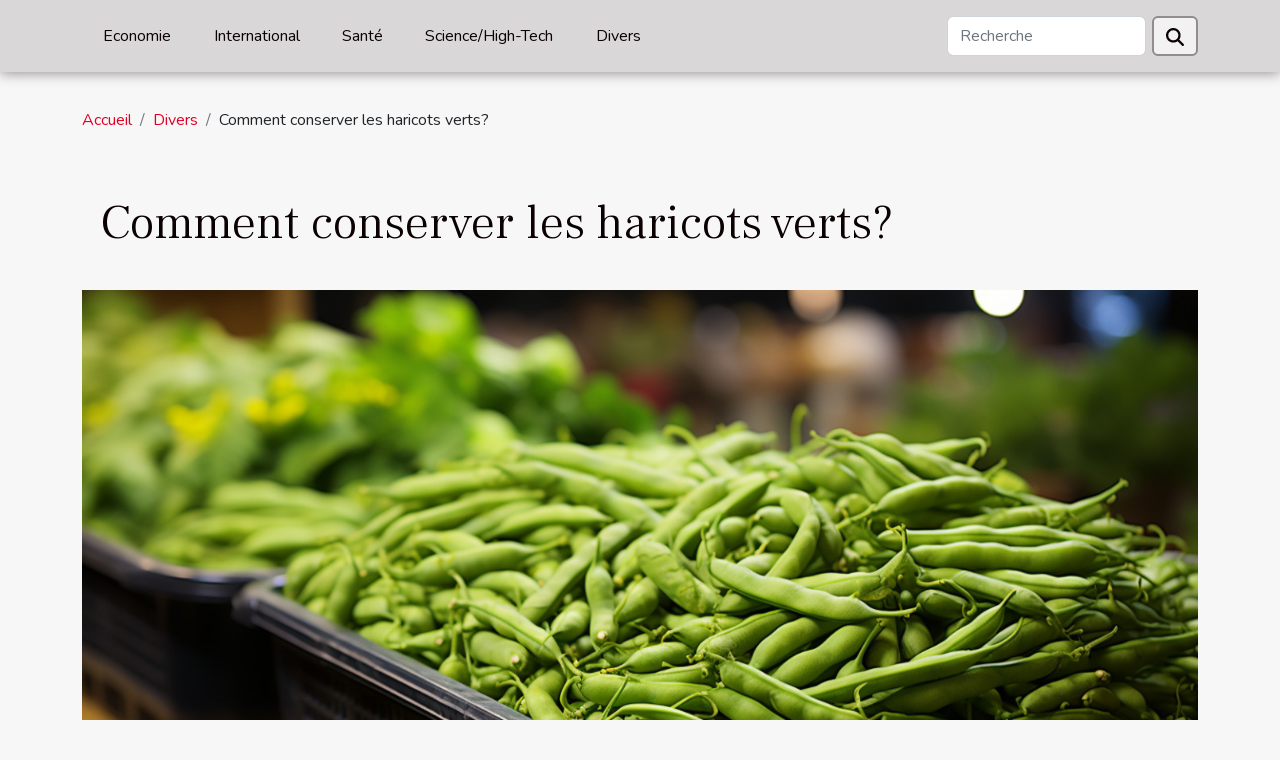

--- FILE ---
content_type: text/html; charset=UTF-8
request_url: https://www.usep37.org/comment-conserver-les-haricots-verts/
body_size: 7508
content:
<!DOCTYPE html>
    <html lang="fr">
<head>
    <meta charset="utf-8">
    <title>Comment conserver les haricots verts?</title>

<meta name="description" content="">

<meta name="robots" content="follow,index" />
<link rel="icon" type="image/png" href="/favicon.png" />


    <meta name="viewport" content="width=device-width, initial-scale=1">
    <link rel="stylesheet" href="/css/style2.css">
</head>
<body>
    <header>
    <div class="container-fluid d-flex justify-content-center">
        <nav class="navbar container navbar-expand-xl m-0 pt-3 pb-3">
            <div class="container-fluid">
                <button class="navbar-toggler" type="button" data-bs-toggle="collapse" data-bs-target="#navbarSupportedContent" aria-controls="navbarSupportedContent" aria-expanded="false" aria-label="Toggle navigation">
                    <svg xmlns="http://www.w3.org/2000/svg" fill="currentColor" class="bi bi-list" viewBox="0 0 16 16">
                        <path fill-rule="evenodd" d="M2.5 12a.5.5 0 0 1 .5-.5h10a.5.5 0 0 1 0 1H3a.5.5 0 0 1-.5-.5m0-4a.5.5 0 0 1 .5-.5h10a.5.5 0 0 1 0 1H3a.5.5 0 0 1-.5-.5m0-4a.5.5 0 0 1 .5-.5h10a.5.5 0 0 1 0 1H3a.5.5 0 0 1-.5-.5"></path>
                    </svg>
                </button>
                <div class="collapse navbar-collapse" id="navbarSupportedContent">
                    <ul class="navbar-nav">
                                                    <li class="nav-item">
    <a href="/economie" class="nav-link">Economie</a>
    </li>
                                    <li class="nav-item">
    <a href="/international" class="nav-link">International</a>
    </li>
                                    <li class="nav-item">
    <a href="/sante" class="nav-link">Santé</a>
    </li>
                                    <li class="nav-item">
    <a href="/sciencehigh-tech" class="nav-link">Science/High-Tech</a>
    </li>
                                    <li class="nav-item">
    <a href="/divers" class="nav-link">Divers</a>
    </li>
                            </ul>
                    <form class="d-flex" role="search" method="get" action="/search">
    <input type="search" class="form-control"  name="q" placeholder="Recherche" aria-label="Recherche"  pattern=".*\S.*" required>
    <button type="submit" class="btn">
        <svg xmlns="http://www.w3.org/2000/svg" width="18px" height="18px" fill="currentColor" viewBox="0 0 512 512">
                    <path d="M416 208c0 45.9-14.9 88.3-40 122.7L502.6 457.4c12.5 12.5 12.5 32.8 0 45.3s-32.8 12.5-45.3 0L330.7 376c-34.4 25.2-76.8 40-122.7 40C93.1 416 0 322.9 0 208S93.1 0 208 0S416 93.1 416 208zM208 352a144 144 0 1 0 0-288 144 144 0 1 0 0 288z"/>
                </svg>
    </button>
</form>
                </div>
            </div>
        </nav>
    </div>
</header>
<div class="container">
        <nav aria-label="breadcrumb"
               style="--bs-breadcrumb-divider: '/';" >
            <ol class="breadcrumb">
                <li class="breadcrumb-item"><a href="/">Accueil</a></li>
                                    <li class="breadcrumb-item  active ">
                        <a href="/divers" title="Divers">Divers</a>                    </li>
                                <li class="breadcrumb-item">
                    Comment conserver les haricots verts?                </li>
            </ol>
        </nav>
    </div>
<div class="container-fluid">
    <main class="container sidebar-right mt-2">
        <div class="row">
            <div>

                                    <h1>
                        Comment conserver les haricots verts?                    </h1>
                
                    <img class="img-fluid" src="/images/comment-conserver-les-haricots-verts.jpg" alt="Comment conserver les haricots verts?">            </div>
            <div class="col-md-9 order-1 order-md-2 col-12 main">
                                <article class="container main" ><div><p>La conservation des haricots verts peut-être faite de plusieurs manières. Ainsi, il existe plusieurs formes de conservation. Nous allons vous parler des différentes conservations à savoir, la congélation et la conservation dans les bocaux.</p>
<p>&nbsp;</p>
<h2 id="anchor_0">La congélation</h2>
<p>Cette manière de faire consiste à conserver les haricots verts au frigo. Il existe deux méthodes de faire. La première méthode consiste à les mettre directement au congélateur. Pour cela, il faut choisir des haricots verts qui sont bien frais et propres. Vous pouvez <a href="https://www.citefutee.fr">aller ici</a> pour avoir plus d&rsquo;informations sur comment choisir de bons haricots verts. Après les avoir bien lavé et égoutté, il faut retirer les bouts de chaque côté et les couper en morceaux. Il faut ensuite mettre au sec avec un torchon propre afin d&rsquo;éviter qu&rsquo;il se forme de la glace pendant la conservation au congélateur. Concernant la deuxième méthode, elle consiste à blanchir les haricots verts avant les mettre au congélateur. En effet, blanchir les haricots verts consiste à les cuire avant de les conserver. Après les avoir lavé, il faut bouillir de l&rsquo;eau non salée, les mettre dedans et laisser cuire quelques minutes. Ils ne doivent pas trop cuire. Retirez-les de l&rsquo;eau, les égoutter et les plonger ensuite dans de l&rsquo;eau glacée. L&rsquo;eau glacée permet d&rsquo;arrêter la cuisson. Mettez-les au congélateur après les avoir séché avec un torchon. Toutefois, il faut souligner que pour les mettre au congélateur, il faut utiliser des sacs de congélation.</p>
<p>&nbsp;</p>
<h2 id="anchor_1">La conservation dans les bocaux</h2>
<p>Si vous n&rsquo;êtes pas pour la conservation au congélateur, vous pouvez opter pour la conservation traditionnelle qui se fait dans les bocaux. Pour cela, il faut les laver, les équeuter, il faut les blanchir et les mettre après dans l&rsquo;eau glacée. Il faut ensuite les égoutter et les ranger dans les bocaux. Le rangement se fait de sorte que les haricots verts restent debout dans les bocaux. Plongez les bocaux ensuite dans de l&rsquo;eau bouillante salée dans une marmite remplie jusqu&rsquo;au niveau des bocaux. Cependant, que ce soient pour les deux formes de conservation, il faut noter la date de départ de la conservation pour respecter les 12 mois de conservation.</p><div>                    <fieldset><time datetime="2021-02-16 00:08:12">16 février 2021 00:08</time>                        <ul>
                    <li><a href="https://www.facebook.com/sharer.php?u=https://www.usep37.org/comment-conserver-les-haricots-verts" rel="nofollow" target="_blank"><i class="social-facebook"></i></a></li>
                    <li><a href="https://twitter.com/share?url=https://www.usep37.org/comment-conserver-les-haricots-verts&amp;text=Comment conserver les haricots verts?" rel="nofollow" target="_blank"><i class="social-twitter"></i></a></li>
                    <li><a href="https://reddit.com/submit?url=https://www.usep37.org/comment-conserver-les-haricots-verts&amp;title=Comment conserver les haricots verts?" rel="nofollow" target="_blank"><i class="social-reddit"></i></a></li>
                    <li><a href="https://www.linkedin.com/shareArticle?url=https://www.usep37.org/comment-conserver-les-haricots-verts&amp;title=Comment conserver les haricots verts?" rel="nofollow" target="_blank"><i class="social-linkedin"></i></a></li>
                    <li><a href="https://t.me/share/url?url=https://www.usep37.org/comment-conserver-les-haricots-verts&amp;text=Comment conserver les haricots verts?" rel="nofollow" target="_blank"><i class="social-telegram"></i></a></li>
            </ul></fieldset></article>
            </div>
            <aside class="col-md-3 order-2 order-md-2 col-12 aside-right">
                <div class="list-img-none">
                    <h2>Similaire</h2>                            <section>
                    <figure><a href="/pourquoi-faut-il-souscrire-a-une-assurance-sante" title="Pourquoi faut-il souscrire à une assurance santé ?"><img class="img-fluid" src="/images/pourquoi-faut-il-souscrire-a-une-assurance-sante.jpg" alt="Pourquoi faut-il souscrire à une assurance santé ?"></a></figure><figcaption>Pourquoi faut-il souscrire à une assurance santé ?</figcaption>                    <div>
                                                <h3><a href="/pourquoi-faut-il-souscrire-a-une-assurance-sante" title="Pourquoi faut-il souscrire à une assurance santé ?">Pourquoi faut-il souscrire à une assurance santé ?</a></h3>                    </div>
                </section>
                            <section>
                    <figure><a href="/quels-gilets-cachemire-pour-femmes-mettre-en-2020" title="Quels gilets cachemire pour femmes mettre en 2020 ?"><img class="img-fluid" src="/images/quels-gilets-cachemire-pour-femmes-mettre-en-2020.jpeg" alt="Quels gilets cachemire pour femmes mettre en 2020 ?"></a></figure><figcaption>Quels gilets cachemire pour femmes mettre en 2020 ?</figcaption>                    <div>
                                                <h3><a href="/quels-gilets-cachemire-pour-femmes-mettre-en-2020" title="Quels gilets cachemire pour femmes mettre en 2020 ?">Quels gilets cachemire pour femmes mettre en 2020 ?</a></h3>                    </div>
                </section>
                            <section>
                    <figure><a href="/comment-contacter-un-notaire" title="Comment contacter un notaire ?"><img class="img-fluid" src="/images/comment-contacter-un-notaire.jpeg" alt="Comment contacter un notaire ?"></a></figure><figcaption>Comment contacter un notaire ?</figcaption>                    <div>
                                                <h3><a href="/comment-contacter-un-notaire" title="Comment contacter un notaire ?">Comment contacter un notaire ?</a></h3>                    </div>
                </section>
                            <section>
                    <figure><a href="/papier-peint-panoramique-parlons-en" title="Papier peint panoramique, parlons-en !"><img class="img-fluid" src="/images/papier-peint-panoramique-parlons-en.jpg" alt="Papier peint panoramique, parlons-en !"></a></figure><figcaption>Papier peint panoramique, parlons-en !</figcaption>                    <div>
                                                <h3><a href="/papier-peint-panoramique-parlons-en" title="Papier peint panoramique, parlons-en !">Papier peint panoramique, parlons-en !</a></h3>                    </div>
                </section>
                                    </div>
            </aside>
        </div>

        <section class="newest-list">
        <div class="container">
                        <h2>Articles similaires</h2>
            <div class="row">
                                    <div class="col-12 col-md-4">
                        <figure><a href="/comment-choisir-la-chaise-ideale-pour-votre-salle-a-manger" title="Comment choisir la chaise idéale pour votre salle à manger ?"><img class="img-fluid" src="/images/comment-choisir-la-chaise-ideale-pour-votre-salle-a-manger.jpg" alt="Comment choisir la chaise idéale pour votre salle à manger ?"></a></figure><figcaption>Comment choisir la chaise idéale pour votre salle à manger ?</figcaption>                        <div>
                                                    </div>
                        <h4><a href="/comment-choisir-la-chaise-ideale-pour-votre-salle-a-manger" title="Comment choisir la chaise idéale pour votre salle à manger ?">Comment choisir la chaise idéale pour votre salle à manger ?</a></h4>                        <time datetime="2026-01-07 11:13:34">7 janvier 2026 11:13</time>                        <div>
Trouver la chaise parfaite pour la salle à manger peut transformer l’ambiance de cet espace...</div>                    </div>
                                    <div class="col-12 col-md-4">
                        <figure><a href="/les-impacts-de-lart-moderne-sur-les-tendances-decoratives-contemporaines" title="Les impacts de l&#039;art moderne sur les tendances décoratives contemporaines"><img class="img-fluid" src="/images/les-impacts-de-lart-moderne-sur-les-tendances-decoratives-contemporaines.jpeg" alt="Les impacts de l&#039;art moderne sur les tendances décoratives contemporaines"></a></figure><figcaption>Les impacts de l'art moderne sur les tendances décoratives contemporaines</figcaption>                        <div>
                                                    </div>
                        <h4><a href="/les-impacts-de-lart-moderne-sur-les-tendances-decoratives-contemporaines" title="Les impacts de l&#039;art moderne sur les tendances décoratives contemporaines">Les impacts de l'art moderne sur les tendances décoratives contemporaines</a></h4>                        <time datetime="2026-01-06 01:38:08">6 janvier 2026 01:38</time>                        <div>
L’art moderne a profondément influencé l’esthétique de nos intérieurs, bouleversant les codes...</div>                    </div>
                                    <div class="col-12 col-md-4">
                        <figure><a href="/explorez-les-contrastes-de-la-nature-lors-dune-aventure-canyoning" title="Explorez les contrastes de la nature lors d&#039;une aventure canyoning"><img class="img-fluid" src="/images/explorez-les-contrastes-de-la-nature-lors-dune-aventure-canyoning.jpg" alt="Explorez les contrastes de la nature lors d&#039;une aventure canyoning"></a></figure><figcaption>Explorez les contrastes de la nature lors d'une aventure canyoning</figcaption>                        <div>
                                                    </div>
                        <h4><a href="/explorez-les-contrastes-de-la-nature-lors-dune-aventure-canyoning" title="Explorez les contrastes de la nature lors d&#039;une aventure canyoning">Explorez les contrastes de la nature lors d'une aventure canyoning</a></h4>                        <time datetime="2025-12-20 11:20:03">20 décembre 2025 11:20</time>                        <div>
Plongez au cœur de la nature et laissez-vous surprendre par les oppositions saisissantes que...</div>                    </div>
                                    <div class="col-12 col-md-4">
                        <figure><a href="/comment-choisir-la-bonne-epaisseur-pour-votre-bache-de-protection" title="Comment choisir la bonne épaisseur pour votre bâche de protection ?"><img class="img-fluid" src="/images/comment-choisir-la-bonne-epaisseur-pour-votre-bache-de-protection.jpg" alt="Comment choisir la bonne épaisseur pour votre bâche de protection ?"></a></figure><figcaption>Comment choisir la bonne épaisseur pour votre bâche de protection ?</figcaption>                        <div>
                                                    </div>
                        <h4><a href="/comment-choisir-la-bonne-epaisseur-pour-votre-bache-de-protection" title="Comment choisir la bonne épaisseur pour votre bâche de protection ?">Comment choisir la bonne épaisseur pour votre bâche de protection ?</a></h4>                        <time datetime="2025-12-19 01:16:06">19 décembre 2025 01:16</time>                        <div>
Choisir la bonne épaisseur pour une bâche de protection peut sembler complexe, surtout face à la...</div>                    </div>
                                    <div class="col-12 col-md-4">
                        <figure><a href="/explorer-la-sicile-en-voiture-conseils-et-itineraires-conseilles" title="Explorer la Sicile en voiture : conseils et itinéraires conseillés"><img class="img-fluid" src="/images/explorer-la-sicile-en-voiture-conseils-et-itineraires-conseilles.jpeg" alt="Explorer la Sicile en voiture : conseils et itinéraires conseillés"></a></figure><figcaption>Explorer la Sicile en voiture : conseils et itinéraires conseillés</figcaption>                        <div>
                                                    </div>
                        <h4><a href="/explorer-la-sicile-en-voiture-conseils-et-itineraires-conseilles" title="Explorer la Sicile en voiture : conseils et itinéraires conseillés">Explorer la Sicile en voiture : conseils et itinéraires conseillés</a></h4>                        <time datetime="2025-12-12 01:58:06">12 décembre 2025 01:58</time>                        <div>
L'île de Sicile regorge de trésors naturels, culturels et gastronomiques à découvrir lors d'un...</div>                    </div>
                                    <div class="col-12 col-md-4">
                        <figure><a href="/exploration-des-senteurs-mediterraneennes-dans-les-parfums-feminins" title="Exploration des senteurs méditerranéennes dans les parfums féminins"><img class="img-fluid" src="/images/exploration-des-senteurs-mediterraneennes-dans-les-parfums-feminins.jpg" alt="Exploration des senteurs méditerranéennes dans les parfums féminins"></a></figure><figcaption>Exploration des senteurs méditerranéennes dans les parfums féminins</figcaption>                        <div>
                                                    </div>
                        <h4><a href="/exploration-des-senteurs-mediterraneennes-dans-les-parfums-feminins" title="Exploration des senteurs méditerranéennes dans les parfums féminins">Exploration des senteurs méditerranéennes dans les parfums féminins</a></h4>                        <time datetime="2025-10-29 10:54:03">29 octobre 2025 10:54</time>                        <div>
Plongez dans l’univers fascinant des senteurs méditerranéennes qui inspirent depuis toujours les...</div>                    </div>
                                    <div class="col-12 col-md-4">
                        <figure><a href="/comment-les-jeux-devasion-renforcent-ils-lesprit-dequipe" title="Comment les jeux d&#039;évasion renforcent-ils l&#039;esprit d&#039;équipe ?"><img class="img-fluid" src="/images/comment-les-jeux-devasion-renforcent-ils-lesprit-dequipe.jpg" alt="Comment les jeux d&#039;évasion renforcent-ils l&#039;esprit d&#039;équipe ?"></a></figure><figcaption>Comment les jeux d'évasion renforcent-ils l'esprit d'équipe ?</figcaption>                        <div>
                                                    </div>
                        <h4><a href="/comment-les-jeux-devasion-renforcent-ils-lesprit-dequipe" title="Comment les jeux d&#039;évasion renforcent-ils l&#039;esprit d&#039;équipe ?">Comment les jeux d'évasion renforcent-ils l'esprit d'équipe ?</a></h4>                        <time datetime="2025-08-18 16:06:02">18 août 2025 16:06</time>                        <div>
Les jeux d’évasion connaissent un véritable engouement ces dernières années, et ce n’est pas un...</div>                    </div>
                                    <div class="col-12 col-md-4">
                        <figure><a href="/comment-choisir-le-meilleur-equipement-pour-votre-cuisine" title="Comment choisir le meilleur équipement pour votre cuisine ?"><img class="img-fluid" src="/images/comment-choisir-le-meilleur-equipement-pour-votre-cuisine.jpeg" alt="Comment choisir le meilleur équipement pour votre cuisine ?"></a></figure><figcaption>Comment choisir le meilleur équipement pour votre cuisine ?</figcaption>                        <div>
                                                    </div>
                        <h4><a href="/comment-choisir-le-meilleur-equipement-pour-votre-cuisine" title="Comment choisir le meilleur équipement pour votre cuisine ?">Comment choisir le meilleur équipement pour votre cuisine ?</a></h4>                        <time datetime="2025-07-01 09:11:58">1 juillet 2025 09:11</time>                        <div>Dans l’univers culinaire, sélectionner le bon matériel peut transformer chaque moment passé...</div>                    </div>
                                    <div class="col-12 col-md-4">
                        <figure><a href="/comment-choisir-la-bonne-poupee-realiste-pour-vos-besoins" title="Comment choisir la bonne poupée réaliste pour vos besoins"><img class="img-fluid" src="/images/comment-choisir-la-bonne-poupee-realiste-pour-vos-besoins.jpg" alt="Comment choisir la bonne poupée réaliste pour vos besoins"></a></figure><figcaption>Comment choisir la bonne poupée réaliste pour vos besoins</figcaption>                        <div>
                                                    </div>
                        <h4><a href="/comment-choisir-la-bonne-poupee-realiste-pour-vos-besoins" title="Comment choisir la bonne poupée réaliste pour vos besoins">Comment choisir la bonne poupée réaliste pour vos besoins</a></h4>                        <time datetime="2025-06-06 10:46:04">6 juin 2025 10:46</time>                        <div>
Choisir la poupée réaliste idéale n’est pas une tâche anodine : de nombreux critères doivent être...</div>                    </div>
                                    <div class="col-12 col-md-4">
                        <figure><a href="/guide-pour-choisir-le-meilleur-garage-de-motos-pres-des-frontieres-francaises" title="Guide pour choisir le meilleur garage de motos près des frontières françaises"><img class="img-fluid" src="/images/guide-pour-choisir-le-meilleur-garage-de-motos-pres-des-frontieres-francaises.jpeg" alt="Guide pour choisir le meilleur garage de motos près des frontières françaises"></a></figure><figcaption>Guide pour choisir le meilleur garage de motos près des frontières françaises</figcaption>                        <div>
                                                    </div>
                        <h4><a href="/guide-pour-choisir-le-meilleur-garage-de-motos-pres-des-frontieres-francaises" title="Guide pour choisir le meilleur garage de motos près des frontières françaises">Guide pour choisir le meilleur garage de motos près des frontières françaises</a></h4>                        <time datetime="2025-05-01 00:48:01">1 mai 2025 00:48</time>                        <div>
La quête du garage de motos idéal peut s'avérer être un vrai parcours du combattant, surtout...</div>                    </div>
                                    <div class="col-12 col-md-4">
                        <figure><a href="/comment-les-horaires-de-messes-en-ligne-renforcent-la-communaute-religieuse" title="Comment les horaires de messes en ligne renforcent la communauté religieuse"><img class="img-fluid" src="/images/comment-les-horaires-de-messes-en-ligne-renforcent-la-communaute-religieuse.jpg" alt="Comment les horaires de messes en ligne renforcent la communauté religieuse"></a></figure><figcaption>Comment les horaires de messes en ligne renforcent la communauté religieuse</figcaption>                        <div>
                                                    </div>
                        <h4><a href="/comment-les-horaires-de-messes-en-ligne-renforcent-la-communaute-religieuse" title="Comment les horaires de messes en ligne renforcent la communauté religieuse">Comment les horaires de messes en ligne renforcent la communauté religieuse</a></h4>                        <time datetime="2025-04-30 11:44:03">30 avril 2025 11:44</time>                        <div>
Dans un monde où la technologie infiltre progressivement tous les aspects de la vie quotidienne,...</div>                    </div>
                                    <div class="col-12 col-md-4">
                        <figure><a href="/comment-integrer-le-mobilier-industriel-dans-les-petits-espaces" title="Comment intégrer le mobilier industriel dans les petits espaces"><img class="img-fluid" src="/images/comment-integrer-le-mobilier-industriel-dans-les-petits-espaces.jpg" alt="Comment intégrer le mobilier industriel dans les petits espaces"></a></figure><figcaption>Comment intégrer le mobilier industriel dans les petits espaces</figcaption>                        <div>
                                                    </div>
                        <h4><a href="/comment-integrer-le-mobilier-industriel-dans-les-petits-espaces" title="Comment intégrer le mobilier industriel dans les petits espaces">Comment intégrer le mobilier industriel dans les petits espaces</a></h4>                        <time datetime="2025-02-13 10:26:07">13 février 2025 10:26</time>                        <div>
L'intégration du mobilier industriel dans les petits espaces représente un défi passionnant pour...</div>                    </div>
                                    <div class="col-12 col-md-4">
                        <figure><a href="/conseils-pour-choisir-entre-volets-roulants-et-battants-pour-votre-maison" title="Conseils pour choisir entre volets roulants et battants pour votre maison"><img class="img-fluid" src="/images/conseils-pour-choisir-entre-volets-roulants-et-battants-pour-votre-maison.jpeg" alt="Conseils pour choisir entre volets roulants et battants pour votre maison"></a></figure><figcaption>Conseils pour choisir entre volets roulants et battants pour votre maison</figcaption>                        <div>
                                                    </div>
                        <h4><a href="/conseils-pour-choisir-entre-volets-roulants-et-battants-pour-votre-maison" title="Conseils pour choisir entre volets roulants et battants pour votre maison">Conseils pour choisir entre volets roulants et battants pour votre maison</a></h4>                        <time datetime="2024-12-19 09:21:50">19 décembre 2024 09:21</time>                        <div>
Les volets jouent un rôle clé dans l'esthétique et la fonctionnalité d'une habitation. Ils...</div>                    </div>
                                    <div class="col-12 col-md-4">
                        <figure><a href="/comment-les-tentes-gonflables-ameliorent-limpact-visuel-des-evenements" title="Comment les tentes gonflables améliorent l&#039;impact visuel des événements"><img class="img-fluid" src="/images/comment-les-tentes-gonflables-ameliorent-limpact-visuel-des-evenements.jpeg" alt="Comment les tentes gonflables améliorent l&#039;impact visuel des événements"></a></figure><figcaption>Comment les tentes gonflables améliorent l'impact visuel des événements</figcaption>                        <div>
                                                    </div>
                        <h4><a href="/comment-les-tentes-gonflables-ameliorent-limpact-visuel-des-evenements" title="Comment les tentes gonflables améliorent l&#039;impact visuel des événements">Comment les tentes gonflables améliorent l'impact visuel des événements</a></h4>                        <time datetime="2024-12-14 00:30:07">14 décembre 2024 00:30</time>                        <div>
Découvrez comment transformer un rassemblement ordinaire en une expérience mémorable grâce aux...</div>                    </div>
                                    <div class="col-12 col-md-4">
                        <figure><a href="/vin-de-corse-decouvrez-les-cepages-emblematiques-de-lile-de-beaute" title="Vin de Corse : découvrez les cépages emblématiques de l&#039;île de beauté"><img class="img-fluid" src="/images/A-13.jpeg" alt="Vin de Corse : découvrez les cépages emblématiques de l&#039;île de beauté"></a></figure><figcaption>Vin de Corse : découvrez les cépages emblématiques de l'île de beauté</figcaption>                        <div>
                                                    </div>
                        <h4><a href="/vin-de-corse-decouvrez-les-cepages-emblematiques-de-lile-de-beaute" title="Vin de Corse : découvrez les cépages emblématiques de l&#039;île de beauté">Vin de Corse : découvrez les cépages emblématiques de l'île de beauté</a></h4>                        <time datetime="2024-12-05 11:58:04">5 décembre 2024 11:58</time>                        <div>Les paysages escarp&eacute;s et baign&eacute;s de soleil de la Corse cachent un tr&eacute;sor bien...</div>                    </div>
                                    <div class="col-12 col-md-4">
                        <figure><a href="/personnalisation-des-menuiseries-combiner-esthetique-et-fonctionnalite" title="Personnalisation des menuiseries : combiner esthétique et fonctionnalité"><img class="img-fluid" src="/images/personnalisation-des-menuiseries-combiner-esthetique-et-fonctionnalite.jpeg" alt="Personnalisation des menuiseries : combiner esthétique et fonctionnalité"></a></figure><figcaption>Personnalisation des menuiseries : combiner esthétique et fonctionnalité</figcaption>                        <div>
                                                    </div>
                        <h4><a href="/personnalisation-des-menuiseries-combiner-esthetique-et-fonctionnalite" title="Personnalisation des menuiseries : combiner esthétique et fonctionnalité">Personnalisation des menuiseries : combiner esthétique et fonctionnalité</a></h4>                        <time datetime="2024-08-12 15:58:03">12 août 2024 15:58</time>                        <div>
La menuiserie, cet art alliant tradition et innovation, se réinvente constamment pour satisfaire...</div>                    </div>
                                    <div class="col-12 col-md-4">
                        <figure><a href="/guide-complet-des-tailles-de-perles-en-pierres-naturelles-comment-choisir-la-bonne-taille-pour-vos-projets-de-bijouterie-et-de-lithotherapie" title="Guide complet des tailles de perles en pierres naturelles : comment choisir la bonne taille pour vos projets de bijouterie et de lithothérapie"><img class="img-fluid" src="/images/guide-complet-des-tailles-de-perles-en-pierres-naturelles-comment-choisir-la-bonne-taille-pour-vos-projets-de-bijouterie-et-de-lithotherapie.jpeg" alt="Guide complet des tailles de perles en pierres naturelles : comment choisir la bonne taille pour vos projets de bijouterie et de lithothérapie"></a></figure><figcaption>Guide complet des tailles de perles en pierres naturelles : comment choisir la bonne taille pour vos projets de bijouterie et de lithothérapie</figcaption>                        <div>
                                                    </div>
                        <h4><a href="/guide-complet-des-tailles-de-perles-en-pierres-naturelles-comment-choisir-la-bonne-taille-pour-vos-projets-de-bijouterie-et-de-lithotherapie" title="Guide complet des tailles de perles en pierres naturelles : comment choisir la bonne taille pour vos projets de bijouterie et de lithothérapie">Guide complet des tailles de perles en pierres naturelles : comment choisir la bonne taille pour vos projets de bijouterie et de lithothérapie</a></h4>                        <time datetime="2024-06-24 02:06:03">24 juin 2024 02:06</time>                        <div>
S'immerger dans l'univers fascinant des bijoux et de la lithothérapie equivaut à naviguer au...</div>                    </div>
                                    <div class="col-12 col-md-4">
                        <figure><a href="/les-festivals-et-fetes-populaires-une-opportunite-pour-la-publicite-gonflable" title="Les festivals et fêtes populaires : une opportunité pour la publicité gonflable"><img class="img-fluid" src="/images/les-festivals-et-fetes-populaires-une-opportunite-pour-la-publicite-gonflable.jpeg" alt="Les festivals et fêtes populaires : une opportunité pour la publicité gonflable"></a></figure><figcaption>Les festivals et fêtes populaires : une opportunité pour la publicité gonflable</figcaption>                        <div>
                                                    </div>
                        <h4><a href="/les-festivals-et-fetes-populaires-une-opportunite-pour-la-publicite-gonflable" title="Les festivals et fêtes populaires : une opportunité pour la publicité gonflable">Les festivals et fêtes populaires : une opportunité pour la publicité gonflable</a></h4>                        <time datetime="2024-02-07 00:06:03">7 février 2024 00:06</time>                        <div>
Les festivals et fêtes populaires sont le théâtre d'expressions culturelles diversifiées où la...</div>                    </div>
                                    <div class="col-12 col-md-4">
                        <figure><a href="/comment-choisir-le-bon-metallier-pour-vos-projets-de-construction-ou-de-renovation" title="Comment choisir le bon métallier pour vos projets de construction ou de rénovation"><img class="img-fluid" src="/images/comment-choisir-le-bon-metallier-pour-vos-projets-de-construction-ou-de-renovation.jpeg" alt="Comment choisir le bon métallier pour vos projets de construction ou de rénovation"></a></figure><figcaption>Comment choisir le bon métallier pour vos projets de construction ou de rénovation</figcaption>                        <div>
                                                    </div>
                        <h4><a href="/comment-choisir-le-bon-metallier-pour-vos-projets-de-construction-ou-de-renovation" title="Comment choisir le bon métallier pour vos projets de construction ou de rénovation">Comment choisir le bon métallier pour vos projets de construction ou de rénovation</a></h4>                        <time datetime="2023-12-29 00:34:05">29 décembre 2023 00:34</time>                        <div>
La métallerie est un art qui s'entremêle à la fois avec la fonctionnalité et l'esthétisme, jouant...</div>                    </div>
                                    <div class="col-12 col-md-4">
                        <figure><a href="/comment-assurer-efficacement-la-gestion-de-votre-centre-de-ludotheque" title="Comment assurer efficacement la gestion de votre centre de ludothèque ?"><img class="img-fluid" src="/images/comment-assurer-efficacement-la-gestion-de-votre-centre-de-ludotheque.jpeg" alt="Comment assurer efficacement la gestion de votre centre de ludothèque ?"></a></figure><figcaption>Comment assurer efficacement la gestion de votre centre de ludothèque ?</figcaption>                        <div>
                                                    </div>
                        <h4><a href="/comment-assurer-efficacement-la-gestion-de-votre-centre-de-ludotheque" title="Comment assurer efficacement la gestion de votre centre de ludothèque ?">Comment assurer efficacement la gestion de votre centre de ludothèque ?</a></h4>                        <time datetime="2023-12-17 00:10:02">17 décembre 2023 00:10</time>                        <div>De temps en temps, il est primordial pour toute personne de se divertir, que ce soit seule ou en...</div>                    </div>
                                    <div class="col-12 col-md-4">
                        <figure><a href="/la-durabilite-des-gonflables-publicitaires-en-helium" title="La durabilité des gonflables publicitaires en hélium"><img class="img-fluid" src="/images/la-durabilite-des-gonflables-publicitaires-en-helium.jpeg" alt="La durabilité des gonflables publicitaires en hélium"></a></figure><figcaption>La durabilité des gonflables publicitaires en hélium</figcaption>                        <div>
                                                    </div>
                        <h4><a href="/la-durabilite-des-gonflables-publicitaires-en-helium" title="La durabilité des gonflables publicitaires en hélium">La durabilité des gonflables publicitaires en hélium</a></h4>                        <time datetime="2023-12-01 10:42:03">1 décembre 2023 10:42</time>                        <div>
La durabilité des gonflables publicitaires en hélium est une question essentielle à aborder...</div>                    </div>
                                    <div class="col-12 col-md-4">
                        <figure><a href="/quelles-sont-les-specificites-des-missions-assignees-a-un-procureur-general" title="Quelles sont les spécificités des missions assignées à un Procureur Général ?"><img class="img-fluid" src="/images/quelles-sont-les-specificites-des-missions-assignees-a-un-procureur-general.jpeg" alt="Quelles sont les spécificités des missions assignées à un Procureur Général ?"></a></figure><figcaption>Quelles sont les spécificités des missions assignées à un Procureur Général ?</figcaption>                        <div>
                                                    </div>
                        <h4><a href="/quelles-sont-les-specificites-des-missions-assignees-a-un-procureur-general" title="Quelles sont les spécificités des missions assignées à un Procureur Général ?">Quelles sont les spécificités des missions assignées à un Procureur Général ?</a></h4>                        <time datetime="2023-10-24 14:57:18">24 octobre 2023 14:57</time>                        <div>Le procureur général est un important agent judiciaire auprès des cours (cour d’appel, Cour de...</div>                    </div>
                                    <div class="col-12 col-md-4">
                        <figure><a href="/papier-peint-panoramique-parlons-en" title="Papier peint panoramique, parlons-en !"><img class="img-fluid" src="/images/papier-peint-panoramique-parlons-en.jpg" alt="Papier peint panoramique, parlons-en !"></a></figure><figcaption>Papier peint panoramique, parlons-en !</figcaption>                        <div>
                                                    </div>
                        <h4><a href="/papier-peint-panoramique-parlons-en" title="Papier peint panoramique, parlons-en !">Papier peint panoramique, parlons-en !</a></h4>                        <time datetime="2023-10-24 14:57:17">24 octobre 2023 14:57</time>                        <div>Lorsqu’on désire décorer sa maison ou son appartement, on fait appel à beaucoup de matériaux de...</div>                    </div>
                                    <div class="col-12 col-md-4">
                        <figure><a href="/comment-choisir-son-site-de-rencontre-de-couple-libertin" title="Comment choisir son site de rencontre de couple libertin ?"><img class="img-fluid" src="/images/comment-choisir-son-site-de-rencontre-de-couple-libertin.jpeg" alt="Comment choisir son site de rencontre de couple libertin ?"></a></figure><figcaption>Comment choisir son site de rencontre de couple libertin ?</figcaption>                        <div>
                                                    </div>
                        <h4><a href="/comment-choisir-son-site-de-rencontre-de-couple-libertin" title="Comment choisir son site de rencontre de couple libertin ?">Comment choisir son site de rencontre de couple libertin ?</a></h4>                        <time datetime="2023-10-24 14:57:17">24 octobre 2023 14:57</time>                        <div>Il y avait quelques années, les célibataires avaient parfois des réticences envers les sites de...</div>                    </div>
                                    <div class="col-12 col-md-4">
                        <figure><a href="/lassurance-auto-parlons-en" title="L’assurance auto : parlons-en !"><img class="img-fluid" src="/images/lassurance-auto-parlons-en.jpeg" alt="L’assurance auto : parlons-en !"></a></figure><figcaption>L’assurance auto : parlons-en !</figcaption>                        <div>
                                                    </div>
                        <h4><a href="/lassurance-auto-parlons-en" title="L’assurance auto : parlons-en !">L’assurance auto : parlons-en !</a></h4>                        <time datetime="2023-10-24 14:57:16">24 octobre 2023 14:57</time>                        <div>Les lois de chaque société obligent tous les propriétaires de voiture à souscrire à une assurance...</div>                    </div>
                            </div>
        </div>
    </section>
    
                

                    </main>
</div>
<footer>
    <div class="container-fluid">
        <div class="container">
            <div class="row">
                <div class="col-12 col-lg-4">
                    <div class="row">
                        <section>
            <div>
                <h3><a href="/economie" title="Economie">Economie</a></h3>                            </div>
        </section>
            <section>
            <div>
                <h3><a href="/international" title="International">International</a></h3>                            </div>
        </section>
            <section>
            <div>
                <h3><a href="/sante" title="Santé">Santé</a></h3>                            </div>
        </section>
            <section>
            <div>
                <h3><a href="/sciencehigh-tech" title="Science/High-Tech">Science/High-Tech</a></h3>                            </div>
        </section>
            <section>
            <div>
                <h3><a href="/divers" title="Divers">Divers</a></h3>                            </div>
        </section>
                            </div>
                                    </div>
                <div class="col-12 col-lg-4">
                    <form class="d-flex" role="search" method="get" action="/search">
    <input type="search" class="form-control"  name="q" placeholder="Recherche" aria-label="Recherche"  pattern=".*\S.*" required>
    <button type="submit" class="btn">
        <svg xmlns="http://www.w3.org/2000/svg" width="18px" height="18px" fill="currentColor" viewBox="0 0 512 512">
                    <path d="M416 208c0 45.9-14.9 88.3-40 122.7L502.6 457.4c12.5 12.5 12.5 32.8 0 45.3s-32.8 12.5-45.3 0L330.7 376c-34.4 25.2-76.8 40-122.7 40C93.1 416 0 322.9 0 208S93.1 0 208 0S416 93.1 416 208zM208 352a144 144 0 1 0 0-288 144 144 0 1 0 0 288z"/>
                </svg>
    </button>
</form>
                </div>
            </div>
        </div>
    </div>
    <div class="container-fluid">
        <div class="row">
            Tous droits réservés www.usep37.org
   
    </div>
    </div>
</footer>

    <script src="https://cdn.jsdelivr.net/npm/bootstrap@5.0.2/dist/js/bootstrap.bundle.min.js" integrity="sha384-MrcW6ZMFYlzcLA8Nl+NtUVF0sA7MsXsP1UyJoMp4YLEuNSfAP+JcXn/tWtIaxVXM" crossorigin="anonymous"></script>
    </body>
</html>
